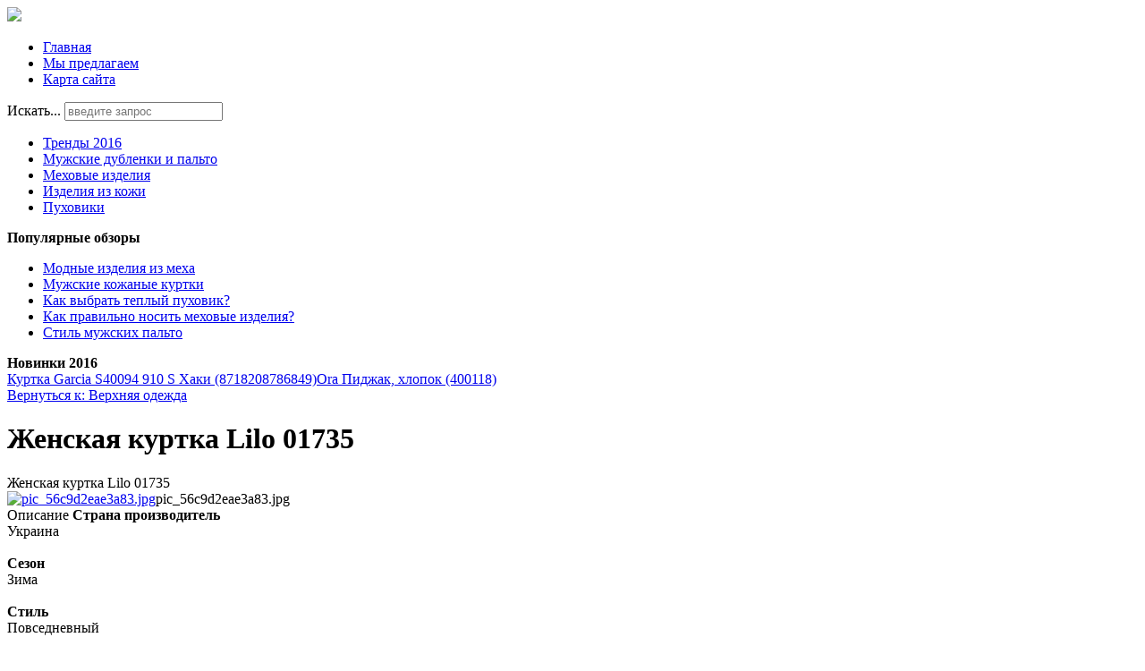

--- FILE ---
content_type: text/html; charset=utf-8
request_url: http://shuba-meha.ru/my-predlagaem/verhnyaya-odezhda/zhenskaya-kurtka-lilo-01735-12621.html
body_size: 10366
content:
<!DOCTYPE html>
<html xmlns="http://www.w3.org/1999/xhtml" xml:lang="ru-ru" lang="ru-ru" dir="ltr">
<head>
<meta name="viewport" content="width=device-width, initial-scale=1.0">
  <base href="http://shuba-meha.ru/my-predlagaem/verhnyaya-odezhda/zhenskaya-kurtka-lilo-01735-12621.html" />
  <meta http-equiv="content-type" content="text/html; charset=utf-8" />
  <meta name="keywords" content="Продажа мужских и женских кожаных курток, пальто, дублёнок и прочего. Цены. Условия покупки в кредит. Адреса салонов. " />
  <meta name="title" content="Женская куртка Lilo 01735" />
  <meta name="description" content="Женская куртка Lilo 01735 Верхняя одежда Женская куртка Lilo 01735" />
  <title>Верхняя одежда : Женская куртка Lilo 01735 | Bona Dea - салоны кожи и меха</title>
  <link href="index.php?option=com_virtuemart&view=productdetails&virtuemart_product_id=1262&virtuemart_category_id=13" rel="canonical" />
  <link href="/templates/omega/favicon.ico" rel="shortcut icon" type="image/vnd.microsoft.icon" />
  <link href="http://shuba-meha.ru/component/search/?Itemid=131&amp;limit=int&amp;virtuemart_product_id=1262&amp;virtuemart_category_id=13&amp;format=opensearch" rel="search" title="Искать Bona Dea - салоны кожи и меха" type="application/opensearchdescription+xml" />
  <link rel="stylesheet" href="/components/com_virtuemart/assets/css/vm-ltr-common.css?vmver=9058" type="text/css" />
  <link rel="stylesheet" href="/components/com_virtuemart/assets/css/vm-ltr-site.css?vmver=9058" type="text/css" />
  <link rel="stylesheet" href="/components/com_virtuemart/assets/css/vm-ltr-reviews.css?vmver=9058" type="text/css" />
  <link rel="stylesheet" href="/components/com_virtuemart/assets/css/chosen.css?vmver=9058" type="text/css" />
  <link rel="stylesheet" href="/components/com_virtuemart/assets/css/jquery.fancybox-1.3.4.css?vmver=9058" type="text/css" />
  <link rel="stylesheet" href="/media/system/css/modal.css" type="text/css" />
  <link rel="stylesheet" href="http://shuba-meha.ru/modules/mod_bt_contentslider/tmpl/css/btcontentslider.css" type="text/css" />
  <link rel="stylesheet" href="/modules/mod_xpertcontents/assets/css/xpertcontents.css" type="text/css" />
  <link rel="stylesheet" href="/modules/mod_sj_flat_menu/assets/css/styles-responsive.css" type="text/css" />
  <link rel="stylesheet" href="/modules/mod_sj_flat_menu/assets/css/styles.css" type="text/css" />
  <style type="text/css">

		@media screen and (max-width: 480px){.bt-cs .bt-row{width:100%!important;}}
		@media screen and (max-width: 480px){.bt-cs .bt-row{width:100%!important;}}
		@media screen and (max-width: 480px){.bt-cs .bt-row{width:100%!important;}}
  </style>
  <script src="/media/jui/js/jquery.min.js" type="text/javascript"></script>
  <script src="/media/jui/js/jquery-noconflict.js" type="text/javascript"></script>
  <script src="/media/jui/js/jquery-migrate.min.js" type="text/javascript"></script>
  <script src="/components/com_virtuemart/assets/js/jquery-ui.min.js?vmver=9058" type="text/javascript"></script>
  <script src="/components/com_virtuemart/assets/js/jquery.ui.autocomplete.html.js?vmver=9058" type="text/javascript"></script>
  <script src="/components/com_virtuemart/assets/js/jquery.noconflict.js?vmver=9058" type="text/javascript" async="async"></script>
  <script src="/components/com_virtuemart/assets/js/vmsite.js?vmver=9058" type="text/javascript"></script>
  <script src="/components/com_virtuemart/assets/js/chosen.jquery.min.js?vmver=9058" type="text/javascript"></script>
  <script src="/components/com_virtuemart/assets/js/vmprices.js?vmver=9058" type="text/javascript" defer="defer"></script>
  <script src="/components/com_virtuemart/assets/js/dynupdate.js?vmver=9058" type="text/javascript"></script>
  <script src="/components/com_virtuemart/assets/js/fancybox/jquery.fancybox-1.3.4.pack.js?vmver=9058" type="text/javascript" defer="defer"></script>
  <script src="/media/system/js/mootools-core.js" type="text/javascript"></script>
  <script src="/media/system/js/core.js" type="text/javascript"></script>
  <script src="/media/system/js/mootools-more.js" type="text/javascript"></script>
  <script src="/media/system/js/modal.js" type="text/javascript"></script>
  <script src="/media/jui/js/bootstrap.min.js" type="text/javascript"></script>
  <script src="http://shuba-meha.ru/modules/mod_bt_contentslider/tmpl/js/slides.js" type="text/javascript"></script>
  <script src="http://shuba-meha.ru/modules/mod_bt_contentslider/tmpl/js/default.js" type="text/javascript"></script>
  <script src="http://shuba-meha.ru/modules/mod_bt_contentslider/tmpl/js/jquery.easing.1.3.js" type="text/javascript"></script>
  <script src="/media/system/js/html5fallback.js" type="text/javascript"></script>
  <script type="text/javascript">

		jQuery(function($) {
			SqueezeBox.initialize({});
			SqueezeBox.assign($('a.modal').get(), {
				parse: 'rel'
			});
		});
		function jModalClose() {
			SqueezeBox.close();
		}jQuery(document).ready(function(){
	jQuery('.hasTooltip').tooltip({"html": true,"container": "body"});
});
//<![CDATA[
jQuery(document).ready(function() {
		jQuery('#VMmenu65_53477 li.VmClose ul').hide();
		jQuery('#VMmenu65_53477 li .VmArrowdown').click(
		function() {

			if (jQuery(this).parent().next('ul').is(':hidden')) {
				jQuery('#VMmenu65_53477 ul:visible').delay(500).slideUp(500,'linear').parents('li').addClass('VmClose').removeClass('VmOpen');
				jQuery(this).parent().next('ul').slideDown(500,'linear');
				jQuery(this).parents('li').addClass('VmOpen').removeClass('VmClose');
			}
		});
	});
//]]>

  </script>

<link rel="stylesheet" href="/templates/omega/css/template.css" type="text/css" />
</head>
<body>
<div class="header">
	<div id="logotip"><a href="/"><img src="/templates/omega/images/omega-logo.png" border="0"></a></div>
		<div id="poisk"></div>
				<div id="deskr">
    <div class="pretext"></div>

			<!--[if lt IE 9]><ul class="sj-flat-menu flyout-menu horizontal lt-ie9 " id="sj_flat_menu_4570978531768897765"><![endif]-->
			<!--[if IE 9]><ul class="sj-flat-menu flyout-menu horizontal" id="sj_flat_menu_4570978531768897765"><![endif]-->
			<!--[if gt IE 9]><!--><ul class="sj-flat-menu flyout-menu horizontal" id="sj_flat_menu_4570978531768897765"><!--<![endif]-->
            <li ><div class='fm-item '><div class='fm-button' ></div><div class='fm-link' ><a  href='/'>Главная</a></div></div></li><li  class=" fm-active "  ><div class='fm-item '><div class='fm-button' ></div><div class='fm-link' ><a  href='/my-predlagaem.html'>Мы предлагаем</a></div></div></li><li ><div class='fm-item '><div class='fm-button' ></div><div class='fm-link' ><a  href='/map.html'>Карта сайта</a></div></div>    </li>
</ul>
	
    <div class="posttext">                       </div>                                                                       
                                                                                    <script type="text/javascript">
//<![CDATA[
jQuery(document).ready(function($){
	;(function(element){
		$element = $(element);
		$('li:first-child',$element).addClass("fm-first");
		$('li:last-child',$element).addClass("fm-last");
		$('.fm-container',$element).each(function(){
			$('ul > li',$(this)).eq(0).addClass("fm-first");
			$('ul > li:last-child',$(this)).addClass("fm-last");
		});
		if($('li.fm-active ',$element).length > 0){
			$('li.fm-active ',$element).parents($('li',$element)).addClass('fm-active');
		}
		
				$element.find(".fm-item").click(function(){
			var li = $(this).parent();
			if(!li.hasClass("fm-opened")){
				var fl_openedLi = li.parent().children(".fm-opened");
				var ul = li.children(".fm-container");
				if(ul.length > 0) {
										fl_openedLi.children(".fm-container").hide(300);
										fl_openedLi.removeClass("fm-opened");
					fl_openedLi.children(".fm-item").children(".fm-button").children("img").attr("src", "http://shuba-meha.ru/modules/mod_sj_flat_menu/assets/images/icon_active.png");
					li.addClass("fm-opened");
					li.children(".fm-item").children(".fm-button").children("img").attr("src", "http://shuba-meha.ru/modules/mod_sj_flat_menu/assets/images/icon_normal.png");
										ul.show(300);
									}
			}else{
								li.children(".fm-container").hide(300);
								li.removeClass("fm-opened");
				li.children(".fm-item").children(".fm-button").children("img").attr("src", "http://shuba-meha.ru/modules/mod_sj_flat_menu/assets/images/icon_active.png");
			}
			//return false;
		});
		// $("body").click(function(){
			// $(".fm-opened").removeClass("fm-opened");
			// $(".fm-container").hide(300); 
			// $('.fm-item',$element).parent().children(".fm-item").children(".fm-button").children("img").attr("src", "http://shuba-meha.ru/modules/mod_sj_flat_menu/assets/images/icon_active.png");
		// });	
			
	
	})('#sj_flat_menu_4570978531768897765');
});
//]]>
</script>
<div class="search">
	<form action="/my-predlagaem.html" method="post" class="form-inline">
		<label for="mod-search-searchword" class="element-invisible">Искать...</label> <input name="searchword" id="mod-search-searchword" maxlength="200"  class="inputbox search-query" type="search" placeholder="введите запрос" />		<input type="hidden" name="task" value="search" />
		<input type="hidden" name="option" value="com_search" />
		<input type="hidden" name="Itemid" value="131" />
	</form>
</div>
</div>

	</div>
<div class="container">
	<script type="text/javascript">
<!--
var _acic={dataProvider:10};(function(){var e=document.createElement("script");e.type="text/javascript";e.async=true;e.src="https://www.acint.net/aci.js";var t=document.getElementsByTagName("script")[0];t.parentNode.insertBefore(e,t)})()
//-->
</script>	</div>
</div>
					<div class="menuarea">
		<div class="mainmenu" id="mmen1">

    <div class="pretext"></div>

			<!--[if lt IE 9]><ul class="sj-flat-menu flyout-menu horizontal lt-ie9 " id="sj_flat_menu_12807636851768897765"><![endif]-->
			<!--[if IE 9]><ul class="sj-flat-menu flyout-menu horizontal" id="sj_flat_menu_12807636851768897765"><![endif]-->
			<!--[if gt IE 9]><!--><ul class="sj-flat-menu flyout-menu horizontal" id="sj_flat_menu_12807636851768897765"><!--<![endif]-->
            <li ><div class='fm-item '><div class='fm-button' ></div><div class='fm-link' ><a  href='/trendy-2016.html'>Тренды 2016</a></div></div></li><li ><div class='fm-item '><div class='fm-button' ></div><div class='fm-link' ><a  href='/muzhskie-dublenki-i-palto.html'>Мужские дубленки и пальто</a></div></div></li><li ><div class='fm-item '><div class='fm-button' ></div><div class='fm-link' ><a  href='/mekhovye-izdeliya.html'>Меховые изделия</a></div></div></li><li ><div class='fm-item '><div class='fm-button' ></div><div class='fm-link' ><a  href='/izdeliya-iz-kozhi.html'>Изделия из кожи</a></div></div></li><li ><div class='fm-item '><div class='fm-button' ></div><div class='fm-link' ><a  href='/pukhoviki.html'>Пуховики</a></div></div>    </li>
</ul>
	
    <div class="posttext">                       </div>                                                                       
                                                                                    <script type="text/javascript">
//<![CDATA[
jQuery(document).ready(function($){
	;(function(element){
		$element = $(element);
		$('li:first-child',$element).addClass("fm-first");
		$('li:last-child',$element).addClass("fm-last");
		$('.fm-container',$element).each(function(){
			$('ul > li',$(this)).eq(0).addClass("fm-first");
			$('ul > li:last-child',$(this)).addClass("fm-last");
		});
		if($('li.fm-active ',$element).length > 0){
			$('li.fm-active ',$element).parents($('li',$element)).addClass('fm-active');
		}
		
				$element.find(".fm-item").click(function(){
			var li = $(this).parent();
			if(!li.hasClass("fm-opened")){
				var fl_openedLi = li.parent().children(".fm-opened");
				var ul = li.children(".fm-container");
				if(ul.length > 0) {
										fl_openedLi.children(".fm-container").hide(300);
										fl_openedLi.removeClass("fm-opened");
					fl_openedLi.children(".fm-item").children(".fm-button").children("img").attr("src", "http://shuba-meha.ru/modules/mod_sj_flat_menu/assets/images/icon_active.png");
					li.addClass("fm-opened");
					li.children(".fm-item").children(".fm-button").children("img").attr("src", "http://shuba-meha.ru/modules/mod_sj_flat_menu/assets/images/icon_normal.png");
										ul.show(300);
									}
			}else{
								li.children(".fm-container").hide(300);
								li.removeClass("fm-opened");
				li.children(".fm-item").children(".fm-button").children("img").attr("src", "http://shuba-meha.ru/modules/mod_sj_flat_menu/assets/images/icon_active.png");
			}
			//return false;
		});
		// $("body").click(function(){
			// $(".fm-opened").removeClass("fm-opened");
			// $(".fm-container").hide(300); 
			// $('.fm-item',$element).parent().children(".fm-item").children(".fm-button").children("img").attr("src", "http://shuba-meha.ru/modules/mod_sj_flat_menu/assets/images/icon_active.png");
		// });	
			
	
	})('#sj_flat_menu_12807636851768897765');
});
//]]>
</script>

	</div>

	</div>
<div class="container">		
		 
<div class="row">
		<div id="slider">
		<div class="span9">
<div class="module "><div class="page-header"><strong>Популярные обзоры </strong></div><ul class="mostread">
	<li itemscope itemtype="https://schema.org/Article">
		<a href="/mekhovye-izdeliya/modnye-izdeliya-iz-mekha.html" itemprop="url">
			<span itemprop="name">
				Модные изделия из меха			</span>
		</a>
	</li>
	<li itemscope itemtype="https://schema.org/Article">
		<a href="/muzhskie-dublenki-i-palto/muzhskie-kozhanye-kurtki.html" itemprop="url">
			<span itemprop="name">
				Мужские кожаные куртки			</span>
		</a>
	</li>
	<li itemscope itemtype="https://schema.org/Article">
		<a href="/pukhoviki/kak-vybrat-teplyj-pukhovik.html" itemprop="url">
			<span itemprop="name">
				Как выбрать теплый пуховик?			</span>
		</a>
	</li>
	<li itemscope itemtype="https://schema.org/Article">
		<a href="/mekhovye-izdeliya/kak-pravilno-nosit-mekhovye-izdeliya.html" itemprop="url">
			<span itemprop="name">
				Как правильно носить меховые изделия?			</span>
		</a>
	</li>
	<li itemscope itemtype="https://schema.org/Article">
		<a href="/muzhskie-dublenki-i-palto/stil-muzhskikh-palto.html" itemprop="url">
			<span itemprop="name">
				Стиль мужских пальто			</span>
		</a>
	</li>
</ul>
</div>
</div>
<div class="span6">
<div id="btcontentslider103" style="display:none;width:auto" class="bt-cs">
			<div class="slides_container" style="width:auto;">

			<div class="slide" style="width:auto">
					<div class="bt-row bt-row-first"  style="width:50%" >
				<div class="bt-inner">
								
															<div class="bt-center">
					<a target="_parent"
						class="bt-image-link"
						title="Как выбрать теплый пуховик?" href="/pukhoviki/kak-vybrat-teplyj-pukhovik.html">
						<img class="hovereffect" src="http://shuba-meha.ru/cache/mod_bt_contentslider/c01c45cd92fccbee1ed3978b803a936a-1.jpg" alt="Как выбрать теплый пуховик?"  style="width:220px;" title="Как выбрать теплый пуховик?" />
					</a>
					</div>
										
										<div class="bt-introtext">
					В магазинах предоставлен большой выбор зимних курточек, дубленок, шуб. Но самыми востребованными счи...					</div>
					
					
				</div>
				<!--end bt-inner -->
			</div>
			<!--end bt-row -->
									<div class="bt-row bt-row-last"  style="width:50%" >
				<div class="bt-inner">
								
															<div class="bt-center">
					<a target="_parent"
						class="bt-image-link"
						title="Женские пуховики" href="/pukhoviki/zhenskie-pukhoviki.html">
						<img class="hovereffect" src="http://shuba-meha.ru/cache/mod_bt_contentslider/858031711b00b238a550be1213063ede-15.jpg" alt="Женские пуховики"  style="width:220px;" title="Женские пуховики" />
					</a>
					</div>
										
										<div class="bt-introtext">
					Женщины склонны к медлительному и тщательному подбору гардероба. Во многом их мнения сходятся, ведь ...					</div>
					
					
				</div>
				<!--end bt-inner -->
			</div>
			<!--end bt-row -->
									<div style="clear: both;"></div>

		</div>
		<!--end bt-main-item page	-->
			</div>
</div>
<!--end bt-container -->
<div style="clear: both;"></div>

<script type="text/javascript">	
	if(typeof(btcModuleIds)=='undefined'){var btcModuleIds = new Array();var btcModuleOpts = new Array();}
	btcModuleIds.push(103);
	btcModuleOpts.push({
			slideEasing : 'easeInQuad',
			fadeEasing : 'easeInQuad',
			effect: 'slide,slide',
			preloadImage: 'http://shuba-meha.ru//modules/mod_bt_contentslider/tmpl/images/loading.gif',
			generatePagination: false,
			play: 5000,						
			hoverPause: true,	
			slideSpeed : 500,
			autoHeight:true,
			fadeSpeed : 500,
			equalHeight:true,
			width: 'auto',
			height: 'auto',
			pause: 100,
			preload: true,
			paginationClass: 'bt_handles_num',
			generateNextPrev:false,
			prependPagination:true,
			touchScreen:0	});
</script>


</div>
<div class="span4">
<div class="module "><div class="page-header"><strong>Новинки 2016</strong></div><div id="btcontentslider123" style="display:none;width:auto" class="bt-cs">
			<div class="slides_container" style="width:auto;">

			<div class="slide" style="width:auto">
					<div class="bt-row bt-row-first"  style="width:50%" >
				<div class="bt-inner">
								
															<div class="bt-center">
					<a target="_parent"
						class="bt-image-link"
						title="Модные тенденции зимы 2016 года" href="/trendy-2016/modnye-tendentsii-zimy-2016-goda.html">
						<img class="hovereffect" src="http://shuba-meha.ru/cache/mod_bt_contentslider/5aa39d2caaeaef34b0f7004fe32fcdbe-2.jpg" alt="Модные тенденции зимы 2016 года"  style="width:170px;" title="Модные тенденции зимы 2016 года" />
					</a>
					</div>
										
										<div class="bt-introtext">
					Зима всегда вносит свои корректировки не только в ...					</div>
					
					
				</div>
				<!--end bt-inner -->
			</div>
			<!--end bt-row -->
									<div class="bt-row bt-row-last"  style="width:50%" >
				<div class="bt-inner">
								
															<div class="bt-center">
					<a target="_parent"
						class="bt-image-link"
						title="Пальто оверсайз - тренд 2016" href="/trendy-2016/palto-oversajz-trend-2016.html">
						<img class="hovereffect" src="http://shuba-meha.ru/cache/mod_bt_contentslider/dc8265af96ec1a23bed1350c73bf3190-9.jpg" alt="Пальто оверсайз - тренд 2016"  style="width:170px;" title="Пальто оверсайз - тренд 2016" />
					</a>
					</div>
										
										<div class="bt-introtext">
					В этом году создать ультрамодный образ можно за сч...					</div>
					
					
				</div>
				<!--end bt-inner -->
			</div>
			<!--end bt-row -->
									<div style="clear: both;"></div>

		</div>
		<!--end bt-main-item page	-->
			</div>
</div>
<!--end bt-container -->
<div style="clear: both;"></div>

<script type="text/javascript">	
	if(typeof(btcModuleIds)=='undefined'){var btcModuleIds = new Array();var btcModuleOpts = new Array();}
	btcModuleIds.push(123);
	btcModuleOpts.push({
			slideEasing : 'easeInQuad',
			fadeEasing : 'easeInQuad',
			effect: 'slide,slide',
			preloadImage: 'http://shuba-meha.ru//modules/mod_bt_contentslider/tmpl/images/loading.gif',
			generatePagination: false,
			play: 5000,						
			hoverPause: true,	
			slideSpeed : 500,
			autoHeight:true,
			fadeSpeed : 500,
			equalHeight:true,
			width: 'auto',
			height: 'auto',
			pause: 100,
			preload: true,
			paginationClass: 'bt_handles_num',
			generateNextPrev:false,
			prependPagination:true,
			touchScreen:0	});
</script>

</div>
</div>
		</div>
		<div class="clr"></div>

<!-- Begin Content -->
   <div class="span6">
  			
  <div id="system-message-container">
	</div>

  
<div class="productdetails-view productdetails">

            <div class="product-neighbours">
	    <a href="/my-predlagaem/verhnyaya-odezhda/kurtka-garcia-s40094-910-s-haki-8718208786849--17261.html" rel="prev" class="previous-page" data-dynamic-update="1">Куртка Garcia S40094 910 S Хаки (8718208786849)</a><a href="/my-predlagaem/verhnyaya-odezhda/ora-pidzhak-hlopok-400118--11411.html" rel="next" class="next-page" data-dynamic-update="1">Ora Пиджак, хлопок (400118)</a>    	<div class="clear"></div>
        </div>
    
		<div class="back-to-category">
    	<a href="/my-predlagaem/verhnyaya-odezhda.html" class="product-details" title="Верхняя одежда">Вернуться к: Верхняя одежда</a>
	</div>

        <h1 itemprop="name">Женская куртка Lilo 01735</h1>
    
    
    
    
            <div class="product-short-description">
	    Женская куртка Lilo 01735        </div>
	
    <div class="vm-product-container">
	<div class="vm-product-media-container">
	<div class="main-image">
		<a title="pic_56c9d2eae3a83.jpg" rel='vm-additional-images' href="http://shuba-meha.ru/images/stories/virtuemart/product/pic_56c9d2eae3a83.jpg"><img src="/images/stories/virtuemart/product/pic_56c9d2eae3a83.jpg" alt="pic_56c9d2eae3a83.jpg"  /></a><span class="vm-img-desc">pic_56c9d2eae3a83.jpg</span>		<div class="clear"></div>
	</div>
		</div>

	<div class="vm-product-details-container">
	    <div class="spacer-buy-area">

		
		<div class="product-price" id="productPrice1262">
	<span class="price-crossed" ></span></div>

 <div class="clear"></div>	<div class="addtocart-area">
		<form method="post" class="product js-recalculate" action="/my-predlagaem.html">
			<div class="vm-customfields-wrap">
							</div>			
							<input type="hidden" name="option" value="com_virtuemart"/>
			<input type="hidden" name="view" value="cart"/>
			<input type="hidden" name="virtuemart_product_id[]" value="1262"/>
			<input type="hidden" name="pname" value="Женская куртка Lilo 01735"/>
			<input type="hidden" name="pid" value="1262"/>
			<input type="hidden" name="Itemid" value="131"/>		</form>

	</div>


		
	    </div>
	</div>
	<div class="clear"></div>


    </div>

	        <div class="product-description">
	    	<span class="title">Описание</span>
	<b>Страна производитель</b><br>Украина<br><br><b>Сезон</b><br>Зима<br><br><b>Стиль</b><br>Повседневный<br><br><b>Состав</b><br>100% полиэстер<br><br><b>Капюшон</b><br>Без капюшона<br><br><b>Фасон рукава</b><br>Длинный<br><br><b>Длина</b><br>Длинная<br><br><b>Материал</b><br>Полиэстер<br><br><b>Вид изделия</b><br>Куртка<br><br><b>Утеплитель</b><br>Синтепух<br><br><b>Подкладка</b><br>На подкладе        </div>
	
    
<script id="updateChosen_js" type="text/javascript">//<![CDATA[ 
if (typeof Virtuemart === "undefined")
	var Virtuemart = {};
	Virtuemart.updateChosenDropdownLayout = function() {
		var vm2string = {editImage: 'edit image',select_all_text: 'Выбрать все',select_some_options_text: 'Доступен для всех'};
		jQuery(".vm-chzn-select").each( function () {
			var swidth = jQuery(this).css("width")+10;
			jQuery(this).chosen({enable_select_all: true,select_all_text : vm2string.select_all_text,select_some_options_text:vm2string.select_some_options_text,disable_search_threshold: 5, width: swidth});
		});
	}
	Virtuemart.updateChosenDropdownLayout(); //]]>
</script><script id="vm.countryState_js" type="text/javascript">//<![CDATA[ 
vmSiteurl = "http://shuba-meha.ru/";

		jQuery( function($) {
			$("#virtuemart_country_id").vm2front("list",{dest : "#virtuemart_state_id",ids : "",prefiks : ""});
		}); //]]>
</script><script id="vm.countryStateshipto__js" type="text/javascript">//<![CDATA[ 
vmSiteurl = "http://shuba-meha.ru/";

		jQuery( function($) {
			$("#shipto_virtuemart_country_id").vm2front("list",{dest : "#shipto_virtuemart_state_id",ids : "",prefiks : "shipto_"});
		}); //]]>
</script><script id="updDynamicListeners_js" type="text/javascript">//<![CDATA[ 
jQuery(document).ready(function() { // GALT: Start listening for dynamic content update.
	// If template is aware of dynamic update and provided a variable let's
	// set-up the event listeners.
	if (Virtuemart.container)
		Virtuemart.updateDynamicUpdateListeners();

}); //]]>
</script><script id="popups_js" type="text/javascript">//<![CDATA[ 
jQuery(document).ready(function($) {
		
		jQuery('a.ask-a-question, a.printModal, a.recommened-to-friend, a.manuModal').click(function(event){
		  event.preventDefault();
		  jQuery.fancybox({
			href: jQuery(this).attr('href'),
			type: 'iframe',
			height: 550
			});
		  });
		
	}); //]]>
</script><script id="imagepopup_js" type="text/javascript">//<![CDATA[ 
jQuery(document).ready(function() {
	Virtuemart.updateImageEventListeners()
});
Virtuemart.updateImageEventListeners = function() {
	jQuery("a[rel=vm-additional-images]").fancybox({
		"titlePosition" 	: "inside",
		"transitionIn"	:	"elastic",
		"transitionOut"	:	"elastic"
	});
	jQuery(".additional-images a.product-image.image-0").removeAttr("rel");
	jQuery(".additional-images img.product-image").click(function() {
		jQuery(".additional-images a.product-image").attr("rel","vm-additional-images" );
		jQuery(this).parent().children("a.product-image").removeAttr("rel");
		var src = jQuery(this).parent().children("a.product-image").attr("href");
		jQuery(".main-image img").attr("src",src);
		jQuery(".main-image img").attr("alt",this.alt );
		jQuery(".main-image a").attr("href",src );
		jQuery(".main-image a").attr("title",this.alt );
		jQuery(".main-image .vm-img-desc").html(this.alt);
		}); 
	} //]]>
</script><script id="ajaxContent_js" type="text/javascript">//<![CDATA[ 
Virtuemart.container = jQuery('.productdetails-view');
Virtuemart.containerSelector = '.productdetails-view'; //]]>
</script><script id="vmPreloader_js" type="text/javascript">//<![CDATA[ 
jQuery(document).ready(function($) {
	Virtuemart.stopVmLoading();
	var msg = '';
	jQuery('a[data-dynamic-update="1"]').off('click', Virtuemart.startVmLoading).on('click', {msg:msg}, Virtuemart.startVmLoading);
	jQuery('[data-dynamic-update="1"]').off('change', Virtuemart.startVmLoading).on('change', {msg:msg}, Virtuemart.startVmLoading);
}); //]]>
</script>
<script type="application/ld+json">
{
  "@context": "http://schema.org/",
  "@type": "Product",
  "name": "Женская куртка Lilo 01735",
    "image": "http://shuba-meha.ru/images/stories/virtuemart/product/pic_56c9d2eae3a83.jpg",
      "description": "Женская куртка Lilo 01735",
      "offers":{
    "@type": "Offer",
    "priceCurrency": "0",
    "price": "2500"
  }
}
</script></div>




  			
    </div>
    	<div class="sidebars">
    	  <div class="span3">
    			  			    <div class="module "><div class="page-header"><strong>Что носить в этом году?</strong></div><ul class="latestnews">
	<li itemscope itemtype="https://schema.org/Article">
		<a href="/trendy-2016/vybor-palto-vesnoj-2016.html" itemprop="url">
			<span itemprop="name">
				Выбор пальто весной 2016			</span>
		</a>
	</li>
	<li itemscope itemtype="https://schema.org/Article">
		<a href="/muzhskie-dublenki-i-palto/muzhskie-kozhanye-kurtki.html" itemprop="url">
			<span itemprop="name">
				Мужские кожаные куртки			</span>
		</a>
	</li>
	<li itemscope itemtype="https://schema.org/Article">
		<a href="/trendy-2016/modnye-tendentsii-zimy-2016-goda.html" itemprop="url">
			<span itemprop="name">
				Модные тенденции зимы 2016 года			</span>
		</a>
	</li>
	<li itemscope itemtype="https://schema.org/Article">
		<a href="/mekhovye-izdeliya/modnye-izdeliya-iz-mekha.html" itemprop="url">
			<span itemprop="name">
				Модные изделия из меха			</span>
		</a>
	</li>
	<li itemscope itemtype="https://schema.org/Article">
		<a href="/izdeliya-iz-kozhi/kozhanye-veshchi-kak-i-s-chem-nosit.html" itemprop="url">
			<span itemprop="name">
				Кожаные вещи: как и с чем носить?			</span>
		</a>
	</li>
	<li itemscope itemtype="https://schema.org/Article">
		<a href="/trendy-2016/kozhanaya-kurtka-trend-vesna-leto-2016.html" itemprop="url">
			<span itemprop="name">
				Кожаная куртка – тренд весна-лето 2016			</span>
		</a>
	</li>
	<li itemscope itemtype="https://schema.org/Article">
		<a href="/muzhskie-dublenki-i-palto/stil-muzhskikh-palto.html" itemprop="url">
			<span itemprop="name">
				Стиль мужских пальто			</span>
		</a>
	</li>
	<li itemscope itemtype="https://schema.org/Article">
		<a href="/pukhoviki/zhenskie-pukhoviki.html" itemprop="url">
			<span itemprop="name">
				Женские пуховики			</span>
		</a>
	</li>
	<li itemscope itemtype="https://schema.org/Article">
		<a href="/mekhovye-izdeliya/kak-pravilno-nosit-mekhovye-izdeliya.html" itemprop="url">
			<span itemprop="name">
				Как правильно носить меховые изделия?			</span>
		</a>
	</li>
</ul>
</div><div class="module "><div class="page-header"><strong>Каталог</strong></div>
<ul class="VMmenu" id="VMmenu65_53477" >

<li class="VmClose">
	<div>
		<a href="/my-predlagaem/aksessuary.html" >Аксессуары</a>	</div>
</li>

<li class="VmOpen">
	<div>
		<a href="/my-predlagaem/verhnyaya-odezhda.html" >Верхняя одежда</a>	</div>
</li>

<li class="VmClose">
	<div>
		<a href="/my-predlagaem/dublenki.html" >Дубленки</a>	</div>
</li>

<li class="VmClose">
	<div>
		<a href="/my-predlagaem/zhenskaya-obuv.html" >Женская обувь</a>	</div>
</li>

<li class="VmClose">
	<div>
		<a href="/my-predlagaem/jilety.html" >Жилеты</a>	</div>
</li>

<li class="VmClose">
	<div>
		<a href="/my-predlagaem/zimnyaya-obuv.html" >Зимняя обувь</a>	</div>
</li>

<li class="VmClose">
	<div>
		<a href="/my-predlagaem/kardigany.html" >Кардиганы</a>	</div>
</li>

<li class="VmClose">
	<div>
		<a href="/my-predlagaem/krossovki.html" >Кроссовки</a>	</div>
</li>

<li class="VmClose">
	<div>
		<a href="/my-predlagaem/kurtki-mujskie.html" >Куртки мужские</a>	</div>
</li>

<li class="VmClose">
	<div>
		<a href="/my-predlagaem/muzhskaya-obuv.html" >Мужская обувь</a>	</div>
</li>

<li class="VmClose">
	<div>
		<a href="/my-predlagaem/mujskie-letnie-vetrovki.html" >Мужские ветровки</a>	</div>
</li>

<li class="VmClose">
	<div>
		<a href="/my-predlagaem/mujskie-kurtki.html" >Мужские куртки</a>	</div>
</li>

<li class="VmClose">
	<div>
		<a href="/my-predlagaem/palto.html" >Пальто</a>	</div>
</li>

<li class="VmClose">
	<div>
		<a href="/my-predlagaem/parki.html" >Парки</a>	</div>
</li>

<li class="VmClose">
	<div>
		<a href="/my-predlagaem/perchatki.html" >Перчатки</a>	</div>
</li>

<li class="VmClose">
	<div>
		<a href="/my-predlagaem/puxoviki.html" >Пуховики</a>	</div>
</li>

<li class="VmClose">
	<div>
		<a href="/my-predlagaem/termobele-jenskoe.html" >Термобелье женское</a>	</div>
</li>

<li class="VmClose">
	<div>
		<a href="/my-predlagaem/termobele-mujskoe.html" >Термобелье мужское</a>	</div>
</li>

<li class="VmClose">
	<div>
		<a href="/my-predlagaem/sharfy-platki.html" >Шарфы, платки</a>	</div>
</li>
</ul>
</div>
  
  </div>
  <div class="span4">
      <div class="module "><div class="page-header"><strong>Новости</strong></div><!-- Xpert Contents Module 2.4 start | Layout-Default -->
<div id="txmod_101" class="xco-wrap xco-caption">
	<!-- Primary Column Start -->
	<div class="pri-col">
		<div class="inner">
						<div class="item item-1">
				<a href="/muzhskie-dublenki-i-palto/stil-muzhskikh-palto.html">
					<div class="image">
						<img src="/cache/mod_xpertcontents/6540048e8be3db7cc60f5f181c54bdd5_resized.jpg" alt="Стиль мужских пальто">
					</div>

					<h3 class="heading">Стиль мужских пальто</h3>	
				</a>

				
				
				
				<div class="intro"></div>
				
									<a class="xco-btn" href="/muzhskie-dublenki-i-palto/stil-muzhskikh-palto.html">Читать далее</a>
							</div>	
						<div class="item item-2">
				<a href="/muzhskie-dublenki-i-palto/kak-pravilno-vybrat-muzhskoe-palto.html">
					<div class="image">
						<img src="/cache/mod_xpertcontents/00d71535fb6bad3daa18a0072280eab9_resized.jpg" alt="Как правильно выбрать мужское пальто?">
					</div>

					<h3 class="heading">Как правильно выбрать мужское пальто?</h3>	
				</a>

				
				
				
				<div class="intro"></div>
				
									<a class="xco-btn" href="/muzhskie-dublenki-i-palto/kak-pravilno-vybrat-muzhskoe-palto.html">Читать далее</a>
							</div>	
					</div>
	</div>
	<!-- Primary Column End -->

			<!-- Secondary Column Start -->
		<div class="sec-col">
			<div class="inner">
								<div class="item item-3 clearfix">
					<a href="/muzhskie-dublenki-i-palto/muzhskie-kozhanye-kurtki.html">
						<div class="image">
							<img src="/cache/mod_xpertcontents/5065ea773549078f2cf63e6a974c4903_resized.jpg" alt="Мужские кожаные куртки">
						</div>

						<h3 class="heading">Мужские кожаные куртки</h3>	
					</a>
					
					
					
					<div class="intro"></div>
					
				</div>
							</div>
		</div>
	<!-- Secondary Column End -->
	
</div>
<!-- Xpert Contents Module 2.4 end | Layout - Default --></div>
  </div>
  		</div>
			<div class="top">
<div id="btcontentslider126" style="display:none;width:auto" class="bt-cs">
			<div class="slides_container" style="width:auto;">

			<div class="slide" style="width:auto">
					<div class="bt-row bt-row-first"  style="width:25%" >
				<div class="bt-inner">
								
															<div class="bt-center">
					<a target="_parent"
						class="bt-image-link"
						title="Выбор пальто весной 2016" href="/trendy-2016/vybor-palto-vesnoj-2016.html">
						<img class="hovereffect" src="http://shuba-meha.ru/cache/mod_bt_contentslider/6eeb7ccdd038242b47f2406e07be320c-14.jpg" alt="Выбор пальто весной 2016"  style="width:250px;" title="Выбор пальто весной 2016" />
					</a>
					</div>
										
										<div class="bt-introtext">
					Женское пальто - это та вещь в гардеробе, которая должна быть у каждой модницы. И для удовлетворения...					</div>
					
					
				</div>
				<!--end bt-inner -->
			</div>
			<!--end bt-row -->
									<div class="bt-row "  style="width:25%" >
				<div class="bt-inner">
								
															<div class="bt-center">
					<a target="_parent"
						class="bt-image-link"
						title="Модные тенденции зимы 2016 года" href="/trendy-2016/modnye-tendentsii-zimy-2016-goda.html">
						<img class="hovereffect" src="http://shuba-meha.ru/cache/mod_bt_contentslider/081dd58b5410a47d7983dbf82ee069cf-2.jpg" alt="Модные тенденции зимы 2016 года"  style="width:250px;" title="Модные тенденции зимы 2016 года" />
					</a>
					</div>
										
										<div class="bt-introtext">
					Зима всегда вносит свои корректировки не только в модные тенденции, но в актуальные зимние тренды на...					</div>
					
					
				</div>
				<!--end bt-inner -->
			</div>
			<!--end bt-row -->
									<div class="bt-row "  style="width:25%" >
				<div class="bt-inner">
								
															<div class="bt-center">
					<a target="_parent"
						class="bt-image-link"
						title="Мужские кожаные куртки" href="/muzhskie-dublenki-i-palto/muzhskie-kozhanye-kurtki.html">
						<img class="hovereffect" src="http://shuba-meha.ru/cache/mod_bt_contentslider/876dab41b5aa6f60f9d261665a344504-6.jpg" alt="Мужские кожаные куртки"  style="width:250px;" title="Мужские кожаные куртки" />
					</a>
					</div>
										
										<div class="bt-introtext">
					Во все время существования кожаная куртка олицетворяла особый стиль, который отличается от других. С...					</div>
					
					
				</div>
				<!--end bt-inner -->
			</div>
			<!--end bt-row -->
									<div class="bt-row bt-row-last"  style="width:25%" >
				<div class="bt-inner">
								
															<div class="bt-center">
					<a target="_parent"
						class="bt-image-link"
						title="Особенности мужских дубленок" href="/muzhskie-dublenki-i-palto/osobennosti-muzhskikh-dublenok.html">
						<img class="hovereffect" src="http://shuba-meha.ru/cache/mod_bt_contentslider/688820be22d7ae2f78659c5bb6755300-5.jpg" alt="Особенности мужских дубленок"  style="width:250px;" title="Особенности мужских дубленок" />
					</a>
					</div>
										
										<div class="bt-introtext">
					Стоит отметить, что процессу дубления подвергаются все шкуры, кроме каракуля. После этой процедуры, ...					</div>
					
					
				</div>
				<!--end bt-inner -->
			</div>
			<!--end bt-row -->
									<div style="clear: both;"></div>

		</div>
		<!--end bt-main-item page	-->
			</div>
</div>
<!--end bt-container -->
<div style="clear: both;"></div>

<script type="text/javascript">	
	if(typeof(btcModuleIds)=='undefined'){var btcModuleIds = new Array();var btcModuleOpts = new Array();}
	btcModuleIds.push(126);
	btcModuleOpts.push({
			slideEasing : 'easeInQuad',
			fadeEasing : 'easeInQuad',
			effect: 'slide,slide',
			preloadImage: 'http://shuba-meha.ru//modules/mod_bt_contentslider/tmpl/images/loading.gif',
			generatePagination: false,
			play: 5000,						
			hoverPause: true,	
			slideSpeed : 500,
			autoHeight:true,
			fadeSpeed : 500,
			equalHeight:true,
			width: 'auto',
			height: 'auto',
			pause: 100,
			preload: true,
			paginationClass: 'bt_handles_num',
			generateNextPrev:false,
			prependPagination:true,
			touchScreen:0	});
</script>


</div>
<!-- End Content -->
<div id="footer">
		
<ul itemscope itemtype="https://schema.org/BreadcrumbList" class="breadcrumb">
			<li class="active">
			<span class="divider icon-location"></span>
		</li>
	
				<li itemprop="itemListElement" itemscope itemtype="https://schema.org/ListItem">
									<a itemprop="item" href="/" class="pathway"><span itemprop="name">Главная</span></a>
				
									<span class="divider">
						&gt;					</span>
								<meta itemprop="position" content="1">
			</li>
					<li itemprop="itemListElement" itemscope itemtype="https://schema.org/ListItem">
									<a itemprop="item" href="/my-predlagaem.html?productsublayout=0" class="pathway"><span itemprop="name">Мы предлагаем</span></a>
				
									<span class="divider">
						&gt;					</span>
								<meta itemprop="position" content="2">
			</li>
					<li itemprop="itemListElement" itemscope itemtype="https://schema.org/ListItem">
									<a itemprop="item" href="/my-predlagaem/verhnyaya-odezhda.html" class="pathway"><span itemprop="name">Верхняя одежда</span></a>
				
									<span class="divider">
						&gt;					</span>
								<meta itemprop="position" content="3">
			</li>
					<li itemprop="itemListElement" itemscope itemtype="https://schema.org/ListItem" class="active">
				<span itemprop="name">
					Женская куртка Lilo 01735				</span>
				<meta itemprop="position" content="4">
			</li>
		</ul>

				<div class="clr"></div>
		<div class="span7">

</div>
<div class="span7">

</div>
<div class="span7">

</div>
	
		<div id="copy">Copyright 2016 &copy; Bona Dea - салоны кожи и меха </br>
			</br>
    <noindex><!--LiveInternet counter--><script type="text/javascript"><!--
document.write("<a href='http://www.liveinternet.ru/click' "+
"target=_blank><img src='//counter.yadro.ru/hit?t26.15;r"+
escape(document.referrer)+((typeof(screen)=="undefined")?"":
";s"+screen.width+"*"+screen.height+"*"+(screen.colorDepth?
screen.colorDepth:screen.pixelDepth))+";u"+escape(document.URL)+
";"+Math.random()+
"' alt='' title='LiveInternet: показано число посетителей за"+
" сегодня' "+
"border='0' width='88' height='15'><\/a>")
//--></script><!--/LiveInternet--></noindex>
</div>
</body>
</html>